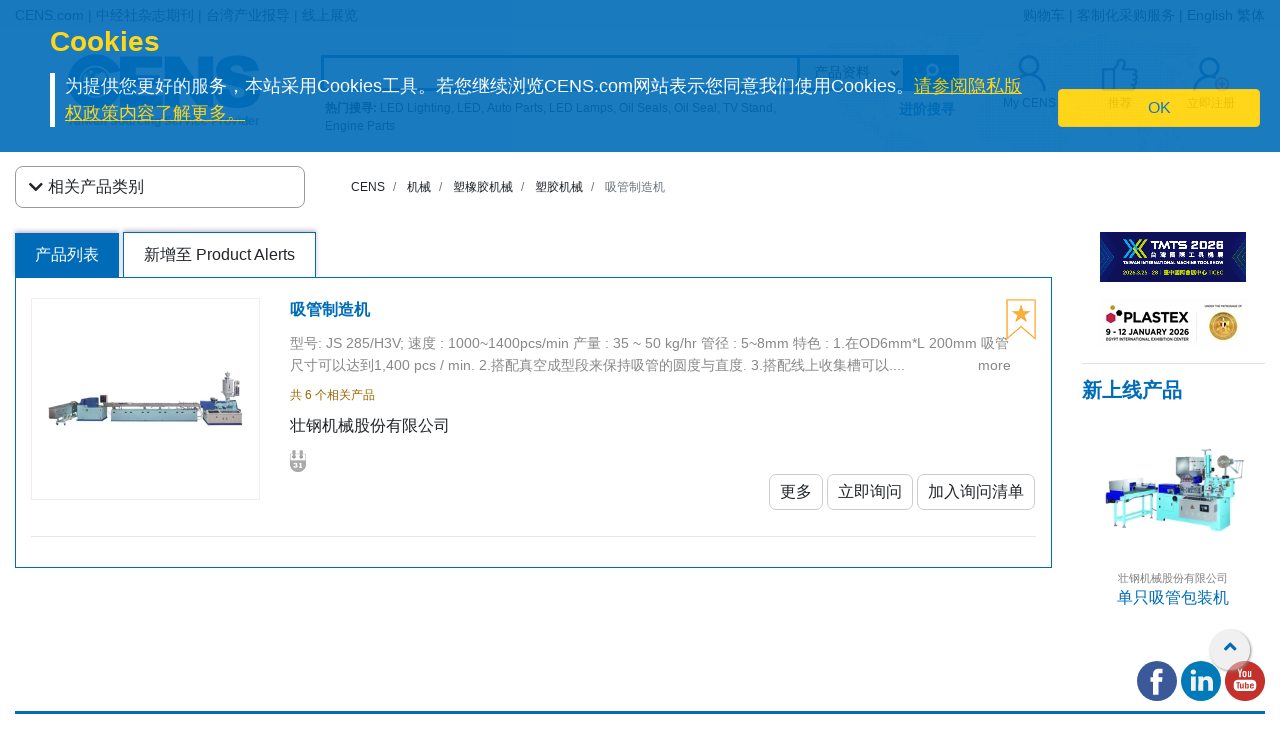

--- FILE ---
content_type: text/html
request_url: https://www.cens.com/cens/html/gb/category/cate_list_M0172.html
body_size: 12098
content:







<!DOCTYPE html>
<html lang="zh-Hans">
	<meta http-equiv="Content-Type" content="text/html; charset=UTF-8">
	<meta name="viewport" content="width=device-width, initial-scale=1, shrink-to-fit=no">
	<meta http-equiv="Expires" Content="-1">
	<meta name="google-translate-customization" content="792d824337b61f10-00af9d384de5527f-g5d09adac2da10855-c"></meta>
	
	<title>吸管制造机 | 塑胶机械 | 塑橡胶机械 | 机械 | CENS.com</title>
	<meta name="description" content="吸管制造机, 塑胶机械, 塑橡胶机械, 机械, CENS.com">
	<meta name="keywords" content="吸管制造机, 塑胶机械, 塑橡胶机械, 机械, CENS.com">

	<meta property="og:title" content="吸管制造机 | 塑胶机械 | 塑橡胶机械 | 机械 | CENS.com">
	<meta property="og:type" content="website">
	<meta property="og:url" content="https://www.cens.com/cens/html/gb/category/cate_list_M0172.html">
	<meta property="og:image" content="https://www.cens.com/cens/supplier/1074/product/139554/MED.jpg">
	<meta property="og:site_name" content="CENS.com">
	<meta property="og:description" content="吸管制造机, 塑胶机械, 塑橡胶机械, 机械, CENS.com">
	<meta property="article:author" content="https://www.facebook.com/CENS.com.Buyerservice">
	<meta property="article:publisher" content="https://www.facebook.com/CENS.com.Buyerservice">
	<meta name="URL" content="https://www.cens.com/cens/html/gb/category/cate_list_M0172.html">

	<link rel="canonical" href="https://www.cens.com/cens/html/gb/category/cate_list_M0172.html" />
	<script language="javascript" type="text/javascript" src="/cens/js/jquerymin.js"></script>
	<script language="javascript" type="text/javascript" src="/cens/js/jquery-migrate-1.2.1.min.js"></script>
	<script language="javascript" type="text/javascript" src="/cens/js/jquery.lightbox_me.js"></script>
	<script language="javascript" type="text/javascript" src="/cens/js/banner.js"></script>

	<!-- Bootstrap CSS -->
<link rel="stylesheet" type="text/css" href="/cens/css/bootstrap.min.css">
<!-- font-awesome CSS -->
<!-- <link rel="stylesheet" href="https://use.fontawesome.com/releases/v5.13.0/css/all.css" > -->
  <link rel="preload" href="/cens/css/fontawesome.min.css" as="style" onload="this.onload=null;this.rel='stylesheet'">
  <link rel="preload" href="/cens/css/brands.min.css" as="style" onload="this.onload=null;this.rel='stylesheet'">
  <link rel="preload" href="/cens/css/solid.min.css" as="style" onload="this.onload=null;this.rel='stylesheet'">
  <noscript>
    <link rel="preload" as="style" type="text/css" href="/cens/css/fontawesome.min.css">
    <link rel="stylesheet" type="text/css" href="/cens/css/brands.min.css">
    <link rel="stylesheet" type="text/css" href="/cens/css/solid.min.css">
  </noscript>

	<!--original CSS-->
<link rel="stylesheet" type="text/css" href="/cens/css/style-rwd.css?v231122">
<link rel="stylesheet" type="text/css" href="/cens/css/style.css?v20220325">

	<link rel="stylesheet" href="https://cdn.rawgit.com/konpa/devicon/df6431e323547add1b4cf45992913f15286456d3/devicon.min.css">
	<link rel="stylesheet" href="https://cdnjs.cloudflare.com/ajax/libs/OwlCarousel2/2.3.4/assets/owl.carousel.min.css">
	<link rel="stylesheet" href="https://cdnjs.cloudflare.com/ajax/libs/OwlCarousel2/2.3.4/assets/owl.theme.default.min.css">
	<link rel="stylesheet" type="text/css" href="/cens/css/jquery.fancybox.min.css">
	<link rel="stylesheet" type="text/css" href="/cens/css/media.css">


	<script type="text/javascript">
	function insFavorite(imgID,f_TYPE, f_PRD_ID, f_SUP_ID, f_KEYWORD) {
		var islogin = "false";
		var f_BY_ID = "0";

		var SS = "f_fun=ADD&f_BY_ID="+f_BY_ID+"&f_TYPE="+f_TYPE+"&f_PRD_ID="+f_PRD_ID+"&f_SUP_ID="+f_SUP_ID+"&f_KEYWORD="+f_KEYWORD;
		//alert(SS);

		if (islogin == "true" && f_BY_ID != "0") {
			var URLs = "/censv1/gb/ajax/insert_favorite.jsp";
			$.ajax({
					url: URLs,
					data: "f_fun=ADD&f_BY_ID="+f_BY_ID+"&f_TYPE="+f_TYPE+"&f_PRD_ID="+f_PRD_ID+"&f_SUP_ID="+f_SUP_ID+"&f_KEYWORD="+f_KEYWORD,
					//data:'foo='+ bar+'&calibri='+ nolibri,
					//data: '{ foo: \'' + bar + '\', zoo: \'' + calibri + '\'}',
					type:"POST",
					dataType:'text',
					async:false,

					success: function(msg){
						//alert(msg);
						if (msg.indexOf("OK") >= 0) {
							var imgobj = document.getElementById(imgID);
							imgobj.src = "/cens/images/collection.png";
						}
					},

					error:function(xhr, ajaxOptions, thrownError){
						alert(xhr.status);
						alert(thrownError);
					}
			});
		} else {
			//alert("Please Login First !");
			location.href="/censv1/gb/login.jsp";
		}
	}
	</script>

	<style>
		#bannerArea img {
			height: auto;
		}
		.newprotit {
			font-weight: bold;
			font-size: 20px;
			font-family: 'DIN Condensed','arial narrow';
			color: #006CB8;
		}
		@media (max-width: 1200px) {
			#newpro {
				min-height: 245px;
			}
		}
		.topnav-mobile {
		box-shadow: 0px 5px 10px rgba(20%,20%,40%,0.5);
		-webkit-box-shadow: 0px 5px 10px rgba(20%,20%,40%,0.5);
		-moz-box-shadow: 0px 5px 10px rgba(20%,20%,40%,0.5);
		background: -moz-linear-gradient(top, rgba(255,255,255,1) 0%, rgba(221,221,221,1) 100%);
		}
	</style>

  

</head>
<body>


<!-- Google Tag Manager (noscript) -->
<noscript><iframe src="https://www.googletagmanager.com/ns.html?id=GTM-NWQQ594"
height="0" width="0" style="display:none;visibility:hidden"></iframe></noscript>
<!-- End Google Tag Manager (noscript) -->



		<script language="JavaScript" type="text/javascript">
	function SetCookie(name){
	//设定cookies
			var exp  = new Date("December 31, 9999");
			var thisTime = new Date();
			document.cookie = name + "="+ thisTime.getTime() + ";expires=" + exp.toGMTString() + ";path=/";
	}
	function getCookie(name){
		//取cookies
		var arr = document.cookie.match(new RegExp("(^| )"+name+"=([^;]*)(;|$)"));
		if(arr != null) return unescape(arr[2]); return null;
	}

	function confirmCookie(){
			SetCookie("TTS-GDPR");
			removeStyle();
	}

	function removeStyle(){
		document.getElementById("cookies").style.display = "none";
	}

	function checkGDPR(){
			var tett= getCookie("TTS-GDPR");
			if(tett==null){
				document.getElementById("cookies").style.display = "block";
			} else {
				removeStyle();
			}
	}
	</script>

	<script>
 $(document).ready(function(){
    checkGDPR();
  });
	</script>

	<header class="pt-5 pt-md-0">
		<div class="container-fluid" style="background-color: #F5F5F5;">
			<div class="container">
				<ul class="topnav mb-0">
					<li class="float-left">
						<a href="https://www.cens.com/cens/html/gb/">CENS.com</a> | <a href="https://www.cens.com/cens/html/gb/publication/pub_list.html">中经社杂志期刊</a> | <a href="https://www.cens.com/cens/html/gb/news/news_home.html">台湾产业报导</a> | <a href="https://www.cens.com/cens/html/gb/exhibition/exh_home.html">线上展览</a>
					</li>
					<li class="float-right">
						<a href="https://www.cens.com/censv1/gb/inquirycart.jsp">购物车</a> |
						
						<a href="https://www.cens.com/censv1/gb/contactus.jsp?getcode=nocost">客制化采购服务</a> | <a href="/">English</a> <a href="http://www.cens.com.tw/" id="gbthis" style="display:none;">繁体</a> <a href="https://www.cens.com/cens/html/gb/" id="zhthis" style="display:none;">简体</a>
						
					</li>
				</ul>

				<script> var domainnametop = window.location.pathname;  if ( domainnametop.indexOf("censv1/gb") >=0 || domainnametop.indexOf("cens/html/gb") >=0) { gbthis.style.display = "inline-block"; } else {	   zhthis.style.display = "inline-block";  };</script>

				<ul class="topnav-mobile fixed-top">
					<li class="menu-icon">
						<a href="#" type="button" aria-controls="all-category" aria-expanded="false" aria-label="开启产业分类表"><i class="fas fa-bars"></i></a>
					</li>
					<li class="nlogo-mobile"><a href="https://www.cens.com/cens/html/gb/"><img alt="menu icon" src="https://www.cens.com/cens/images/logo-m.png" style="height:25px"></a></li>
					<li class="tool">
						<a class="tool-icon view-search" aria-label="开启搜寻栏位" aria-controls="search-main" aria-expanded="false" href="#"><i class="fas fa-search" aria-hidden="true"></i></a>
						<a class="tool-icon" aria-label="询问函购物车" href="https://www.cens.com/censv1/gb/inquirycart.jsp"><i class="fas fa-shopping-cart" aria-hidden="true"></i></a>
						<a class="tool-icon view-ellipsis" aria-label="开启手机侧边栏位" aria-controls="tool-view" aria-expanded="false" href="#"><i class="fas fa-ellipsis-v" aria-hidden="true"></i></a>
					</li>
				</ul>
			</div>
		</div>

		<aside id="cookies" class="container-fluid" style="display:none">
			<div class="row">
				<div class="col-sm-10">
					<h3>Cookies</h3>
					<p>为提供您更好的服务，本站采用Cookies工具。若您继续浏览CENS.com网站表示您同意我们使用Cookies。<a target="_blank" href="https://www.cens.com/censv1/gb/privacy.jsp">请参阅隐私版权政策内容了解更多。</a></p>
				</div>
				<div class="col-sm-2 cookies-ok">
					<button type="button" onclick="confirmCookie();" class="btn btn-warning">OK</button>
				</div>
			</div>
		</aside>

		<nav id="all-category" class="sidebar" side="left">
			<div class="d-flex" style="align-items:center">
				 <div class="d-flex mr-2 sidebar-close" role="button">
						 <i class="fa fa-2x fa-angle-left cens_color"></i>
				 </div>
					<h5 class="cens_color m-0">产业分类列表</h5>
			</div>

			<hr>

			
			<ul class="industry">
				<li class="oyh"><a href="https://www.cens.com/cens/html/gb/category/cate_list_A.html" data-collapse="#none">车辆零配件</a></li>
				<li class="oyh"><a href="https://www.cens.com/cens/html/gb/category/cate_list_M.html" data-collapse="#none">机械与工具机产业</a></li>
				<li class="oyh"><a href="https://www.cens.com/cens/html/gb/category/cate_list_H.html" data-collapse="#none">五金与手工具</a></li>
				<li class="oyh"><a href="https://www.cens.com/cens/html/gb/category/cate_list_F.html" data-collapse="#none">家具与零配件</a></li>
				<li class="oyh"><a href="https://www.cens.com/cens/html/gb/category/cate_list_L.html" data-collapse="#none">灯饰与LED</a></li>
				<li class="oyh"><a href="https://www.cens.com/cens/html/gb/category/cate_list_V.html" data-collapse="#none">摩托车与机动车产业</a></li>
				<li class="oyh"><a href="https://www.cens.com/cens/html/gb/category/cate_list_T.html" data-collapse="#none">工业零组件及服务</a></li>
				<li class="oyh"><a href="https://www.cens.com/cens/html/gb/category/cate_list_S.html" data-collapse="#none">螺丝扣件</a></li>
				<li class="oyh"><a href="https://www.cens.com/cens/html/gb/category/cate_list_E.html" data-collapse="#none">电子与电脑</a></li>
				<li class="oyh"><a data-collapse="#gtarp">园艺工具及产品</a></li>
				<li class="oyh"><a href="https://www.cens.com/cens/html/gb/category/cate_list_G.html" data-collapse="#none">其他产业</a></li>
			</ul>
			<ul id="none"></ul>
			<div class="industry-list sidebar" side="left">
				<ul id="apaa">
					<li class="il-title">
						<div class="mr-2 sidebar-close" role="button" tabindex="0">
							<i class="fa fa-1x fa-angle-double-left"></i>
						</div>
						<a href="https://www.cens.com/cens/html/gb/category/cate_list_A.html">车辆零配件</a>
					</li>
					<ul class="s-il">
						<li><a href="https://www.cens.com/cens/html/gb/category/cate_list_A36.html"></i>车灯系列</a>
							<ul class="list-items">
								<li><a href="https://www.cens.com/cens/html/gb/category/cate_list_A3601.html">头灯</a></li>
								<li><a href="https://www.cens.com/cens/html/gb/category/cate_list_A3604.html">雾灯</a></li>
								<li><a href="https://www.cens.com/cens/html/gb/category/cate_list_A3603.html">方向灯</a></li>
							</ul>
						</li>
						<li><a href="https://www.cens.com/cens/html/gb/category/cate_list_A32.html"></i>车身系统</a>
							<ul class="list-items">
								<li><a href="https://www.cens.com/cens/html/gb/category/cate_list_A3201.html">车身零件</a></li>
								<li><a href="https://www.cens.com/cens/html/gb/category/cate_list_A3206.html">水箱栅</a></li>
								<li><a href="https://www.cens.com/cens/html/gb/category/cate_list_A3209.html">底盘零件</a></li>
							</ul>
						</li>
						<li><a href="https://www.cens.com/cens/html/gb/category/cate_list_A38.html"><i class="fa fa-caret-right"></i>车镜</a></li>
						<li><a href="https://www.cens.com/cens/html/gb/category/cate_list_A10.html"><i class="fa fa-caret-right"></i>引擎零件</a>
							<ul class="list-items">
								<li><a href="https://www.cens.com/cens/html/gb/category/cate_list_A12.html">引擎附属品</a></li>
								<li><a href="https://www.cens.com/cens/html/gb/category/cate_list_A11.html">泵浦</a></li>
							</ul>
						</li>
						<li><a href="https://www.cens.com/cens/html/gb/category/cate_list_A28.html"><i class="fa fa-caret-right"></i>悬挂系统</a>
							<ul class="list-items">
								<li><a href="https://www.cens.com/cens/html/gb/category/cate_list_A2802.html">控制臂 三角架</a></li>
								<li><a href="https://www.cens.com/cens/html/gb/category/cate_list_A2804.html">避震器</a></li>
							</ul>
						</li>
						<li><a href="https://www.cens.com/cens/html/gb/category/cate_list_A50.html"><i class="fa fa-caret-right"></i>特殊车种零配件</a></li>
						<li><a href="https://www.cens.com/cens/html/gb/category/cate_list_A22.html"><i class="fa fa-caret-right"></i>传动系统</a>
							<ul class="list-items">
								<li><a href="https://www.cens.com/cens/html/gb/category/cate_list_A2207.html">齿轮</a></li>
								<li><a href="https://www.cens.com/cens/html/gb/category/cate_list_A2211.html">C.V. 接头</a></li>
							</ul>
						</li>
						<li><a href="https://www.cens.com/cens/html/gb/category/cate_list_A34.html"><i class="fa fa-caret-right"></i>轮圈，轮胎及配件</a></li>
						<li class="more-industry"><a href="https://www.cens.com/cens/html/gb/category/cate_list_A.html">更多车辆零配件</a></li>
					</ul>
				</ul>

				<ul id="mmt">
					<li class="il-title">
						<div class="mr-2 sidebar-close" role="button" tabindex="0">
							<i class="fa fa-1x fa-angle-double-left"></i>
					  </div>
						<a href="https://www.cens.com/cens/html/gb/category/cate_list_M.html">机械与工具机产业</a>
					</li>
					<ul class="s-il">
						<li><a href="https://www.cens.com/cens/html/gb/category/cate_list_M01.html"><i class="fa fa-caret-right"></i>塑胶机械</a>
							<ul class="list-items">
								<li><a href="https://www.cens.com/cens/html/gb/category/cate_list_M0131.html">塑胶射出成型机</a></li>
								<li><a href="https://www.cens.com/cens/html/gb/category/cate_list_M0111.html">吹袋机</a></li>
								<li><a href="https://www.cens.com/cens/html/gb/category/cate_list_M0101.html">塑胶押出机</a></li>
								<li><a href="https://www.cens.com/cens/html/gb/category/cate_list_M0108.html">制袋机</a></li>
							</ul>
						</li>
						<li><a href="https://www.cens.com/cens/html/gb/category/cate_list_M03.html"><i class="fa fa-caret-right"></i>包装机</a>
							<ul class="list-items">
								<li><a href="https://www.cens.com/cens/html/gb/category/cate_list_M0304.html">封口机</a></li>
		                        <li><a href="https://www.cens.com/cens/html/gb/category/cate_list_M0302.html">捆包机</a></li>
		                        <li><a href="https://www.cens.com/cens/html/gb/category/cate_list_M0305.html">贴标机及标示机</a></li>
		    					<li><a href="https://www.cens.com/cens/html/gb/category/cate_list_M0325.html">分条、复卷机</a></li>
							</ul>
						</li>
						<li><a href="https://www.cens.com/cens/html/gb/category/cate_list_M02.html"><i class="fa fa-caret-right"></i>橡胶机械</a></li>
		                <li><a href="https://www.cens.com/cens/html/gb/category/cate_list_M05.html"><i class="fa fa-caret-right"></i>印刷机</a></li>
		                <li><a href="https://www.cens.com/cens/html/gb/category/cate_list_M13.html"><i class="fa fa-caret-right"></i>木工机械</a></li>
		                <li><a href="https://www.cens.com/cens/html/gb/category/cate_list_M08.html"><i class="fa fa-caret-right"></i>食品饮料机械</a></li>
		                <li><a href="https://www.cens.com/cens/html/gb/category/cate_list_M.html"><i class="fa fa-caret-right"></i>工具机及金属加工机</a>
		                    <ul class="list-items">
		                        <li><a href="https://www.cens.com/cens/html/gb/category/cate_list_M31.html">车床</a></li>
		                        <li><a href="https://www.cens.com/cens/html/gb/category/cate_list_M32.html">钻床</a></li>
		                        <li><a href="https://www.cens.com/cens/html/gb/category/cate_list_M34.html">磨床</a></li>
		                		<li><a href="https://www.cens.com/cens/html/gb/category/cate_list_M33.html">铣床</a></li>
		                	</ul>
		                </li>
		                <li class="more-industry"><a href="https://www.cens.com/cens/html/gb/category/cate_list_M.html">更多机械分类</a></li>
					</ul>
				</ul>

				<ul id="hat">
					<li class="il-title">
						<div class="mr-2 sidebar-close" role="button" tabindex="0">
							<i class="fa fa-1x fa-angle-double-left"></i>
					  </div>
						<a href="https://www.cens.com/cens/html/gb/category/cate_list_H.html">五金与手工具</a>
					</li>
					<ul class="s-il">
		                <li><a href=""><i class="fa fa-caret-right"></i>卫浴工程</a>
		                    <ul class="list-items">
		                        <li><a href="https://www.cens.com/cens/html/gb/category/cate_list_H71.html">卫浴工程</a></li>
		                        <li><a href="https://www.cens.com/cens/html/gb/category/cate_list_H72.html">附件及阀类</a></li>
		                	</ul>
		                </li>
		                <li><a href="https://www.cens.com/cens/html/gb/category/cate_list_H90.html"><i class="fa fa-caret-right"></i>螺丝扣件类</a>
		                    <ul class="list-items">
		                        <li><a href="https://www.cens.com/cens/html/gb/category/cate_list_H9001.html">螺帽</a></li>
		                        <li><a href="https://www.cens.com/cens/html/gb/category/cate_list_H9003.html">螺丝</a></li>
		                        <li><a href="https://www.cens.com/cens/html/gb/category/cate_list_H9035.html">弹簧</a></li>
		                	</ul>
		                </li>
		                <li><a href="https://www.cens.com/cens/html/gb/category/cate_list_H83.html"><i class="fa fa-caret-right"></i>家具五金及装饰建材</a>
		                    <ul class="list-items">
		                        <li><a href="https://www.cens.com/cens/html/gb/category/cate_list_H8303.html">把手</a></li>
		                        <li><a href="https://www.cens.com/cens/html/gb/category/cate_list_H8305.html">锁类</a></li>
		                        <li><a href="https://www.cens.com/cens/html/gb/category/cate_list_H8306.html">门窗配件</a></li>
		                	</ul>
		                </li>
		                <li><a href="https://www.cens.com/cens/html/gb/category/cate_list_H85.html"><i class="fa fa-caret-right"></i>工业五金</a>
		                    <ul class="list-items">
		                        <li><a href="https://www.cens.com/cens/html/gb/category/cate_list_H8510.html">冲床/车床/冲压加工制品</a></li>
		                        <li><a href="https://www.cens.com/cens/html/gb/category/cate_list_H8506.html">阀类及配件</a></li>
		                	</ul>
		                </li>
		                <li><i class="fa fa-caret-right"></i>园艺及相关产品
		                    <ul class="list-items">
		                        <li><a href="https://www.cens.com/cens/html/gb/category/cate_list_H62.html">园艺灯具及给水工程</a></li>
		                        <li><a href="https://www.cens.com/cens/html/gb/category/cate_list_H65.html">园艺机械</a></li>
		                	</ul>
		                </li>
		                <li><i class="fa fa-caret-right"></i>非电动手工具
		                    <ul class="list-items">
		                        <li><a href="https://www.cens.com/cens/html/gb/category/cate_list_H10.html">套筒扳手/扳钳</a></li>
		                        <li><a href="https://www.cens.com/cens/html/gb/category/cate_list_H14.html">螺丝起子</a></li>
		                        <li><a href="https://www.cens.com/cens/html/gb/category/cate_list_H24.html">车辆维修、保养工具及配备</a></li>
		                        <li><a href="https://www.cens.com/cens/html/gb/category/cate_list_H34.html">园艺工具</a></li>
		                        <li><a href="https://www.cens.com/cens/html/gb/category/cate_list_H18.html">工匠、油漆工具、泥水工具</a></li>
		                	</ul>
		                </li>
		                <li><a href="https://www.cens.com/cens/html/gb/category/cate_list_H48.html"><i class="fa fa-caret-right"></i>油压工具</a></li>
		                <li><a href="https://www.cens.com/cens/html/gb/category/cate_list_H44.html"><i class="fa fa-caret-right"></i>电动工具</a></li>
		                <li><a href="https://www.cens.com/cens/html/gb/category/cate_list_H46.html"><i class="fa fa-caret-right"></i>气动工具</a>
		                    <ul class="list-items">
		                        <li><a href="https://www.cens.com/cens/html/gb/category/cate_list_H4606.html">冲击扳钳 & 气动套筒</a></li>
		                        <li><a href="https://www.cens.com/cens/html/gb/category/cate_list_H4610.html">气动砂纸磨光器</a></li>
		                        <li><a href="https://www.cens.com/cens/html/gb/category/cate_list_H4617.html">气动喷枪</a></li>
		                	</ul>
		                </li>
		                <li class="more-industry"><a href="https://www.cens.com/cens/html/gb/category/cate_list_H.html">更多五金手工具产业</a></li>
					</ul>
				</ul>

				<ul id="fpa">
					<li class="il-title">
						<div class="mr-2 sidebar-close" role="button" tabindex="0">
							<i class="fa fa-1x fa-angle-double-left"></i>
					  </div>
						<a href="https://www.cens.com/cens/html/gb/category/cate_list_F.html">家具与零配件</a>
					</li>
					<ul class="s-il">
		                <li><a href="https://www.cens.com/cens/html/gb/category/cate_list_F09.html"><i class="fa fa-caret-right"></i>浴室家具/配件</a></li>
		                <li><a href="https://www.cens.com/cens/html/gb/category/cate_list_F01.html"><i class="fa fa-caret-right"></i>家居家具</a></li>
		                <li><a href="https://www.cens.com/cens/html/gb/category/cate_list_F08.html"><i class="fa fa-caret-right"></i>家用品 & 厨房用品/家具</a></li>
		                <li><a href="https://www.cens.com/cens/html/gb/category/cate_list_F21.html"><i class="fa fa-caret-right"></i>办公家具</a></li>
		                <li><a href="https://www.cens.com/cens/html/gb/category/cate_list_F12.html"><i class="fa fa-caret-right"></i>户外家具</a></li>
		                <li><a href="https://www.cens.com/cens/html/gb/category/cate_list_F11.html"><i class="fa fa-caret-right"></i>百货、医疗用家具及公共设施用家具</a></li>
		                <li><a href="https://www.cens.com/cens/html/gb/category/cate_list_F07.html"><i class="fa fa-caret-right"></i>婴幼儿家具</a></li>
		                <li><a href="https://www.cens.com/cens/html/gb/category/cate_list_F31.html"><i class="fa fa-caret-right"></i>家具半成品及五金零配件</a></li>
		                <li class="more-industry"><a href="https://www.cens.com/cens/html/gb/category/cate_list_F.html">更多家具及相关产业</a></li>
					</ul>
				</ul>

				<ul id="ll">
					<li class="il-title">
						<div class="mr-2 sidebar-close" role="button" tabindex="0">
							<i class="fa fa-1x fa-angle-double-left"></i>
					  </div>
						<a href="https://www.cens.com/cens/html/gb/category/cate_list_L.html">灯饰与LED</a>
					</li>
					<ul class="s-il">
		                <li><a href="https://www.cens.com/cens/html/gb/category/cate_list_L25.html"><i class="fa fa-caret-right"></i>LED发光二极体及应用</a>
		                	<ul class="list-items">
		                        <li><a href="https://www.cens.com/cens/html/gb/category/cate_list_L2501.html">LED 发光二极体</a></li>
		                        <li><a href="https://www.cens.com/cens/html/gb/category/cate_list_L2521.html">LED 灯具</a></li>
		                        <li><a href="https://www.cens.com/cens/html/gb/category/cate_list_L2524.html">LED 灯泡</a></li>
		                	</ul>
		                </li>
		                <li><a href="https://www.cens.com/cens/html/gb/category/cate_list_L11.html"><i class="fa fa-caret-right"></i>居家用途灯具</a>
		                	<ul class="list-items">
		                        <li><a href="https://www.cens.com/cens/html/gb/category/cate_list_L1102.html">吸顶灯</a></li>
		                        <li><a href="https://www.cens.com/cens/html/gb/category/cate_list_L1111.html">桌灯</a></li>
		                        <li><a href="https://www.cens.com/cens/html/gb/category/cate_list_L1114.html">壁灯</a></li>
		                	</ul>
		                </li>
		                <li><a href="https://www.cens.com/cens/html/gb/category/cate_list_L12.html"><i class="fa fa-caret-right"></i>商业用途灯具</a>
		                	<ul class="list-items">
		                        <li><a href="https://www.cens.com/cens/html/gb/category/cate_list_L1202.html">嵌灯</a></li>
		                        <li><a href="https://www.cens.com/cens/html/gb/category/cate_list_L1207.html">户外灯/路灯/工作灯</a></li>
		                        <li><a href="https://www.cens.com/cens/html/gb/category/cate_list_L1208.html">投光灯/探照灯</a></li>
		                	</ul>
		                </li>
		                <li><a href="https://www.cens.com/cens/html/gb/category/cate_list_L20.html"><i class="fa fa-caret-right"></i>光源产品</a>
		                	<ul class="list-items">
		                        <li><a href="https://www.cens.com/cens/html/gb/category/cate_list_L2001.html">省电灯泡</a></li>
		                        <li><a href="https://www.cens.com/cens/html/gb/category/cate_list_L2013.html">光管/萤光灯</a></li>
		                        <li><a href="https://www.cens.com/cens/html/gb/category/cate_list_L2008.html">摩托车/汽车灯</a></li>
		                	</ul>
		                </li>
		                <li><a href="https://www.cens.com/cens/html/gb/category/cate_list_L13.html"><i class="fa fa-caret-right"></i>特殊功能灯具</a></li>
		                <li><a href="https://www.cens.com/cens/html/gb/category/cate_list_L27.html"><i class="fa fa-caret-right"></i>CCFL冷阴极管及应用</a></li>
		                <li><a href="https://www.cens.com/cens/html/gb/category/cate_list_L30.html"><i class="fa fa-caret-right"></i>灯具配件</a>
							<ul class="list-items">
		                        <li><a href="https://www.cens.com/cens/html/gb/category/cate_list_L3008.html">电子安定器</a></li>
		                        <li><a href="https://www.cens.com/cens/html/gb/category/cate_list_L3010.html">五金配件</a></li>
		                	</ul>
		                </li>
		                <li class="more-industry"><a href="https://www.cens.com/cens/html/gb/category/cate_list_L.html">更多灯饰产业</a></li>
					</ul>
				</ul>

				<ul id="mp">
					<li class="il-title">
						<div class="mr-2 sidebar-close" role="button" tabindex="0">
							<i class="fa fa-1x fa-angle-double-left"></i>
					  </div>
						<a href="https://www.cens.com/cens/html/gb/category/cate_list_V.html">摩托车与机动车产业</a>
					</li>
					<ul class="s-il">
		                <li><a href="https://www.cens.com/cens/html/gb/category/cate_list_V05.html"><i class="fa fa-caret-right"></i>机动车辆（摩托车、电动车、ATV、UTV等）</a></li>
		                <li><a href="https://www.cens.com/cens/html/gb/category/cate_list_V10.html"><i class="fa fa-caret-right"></i>引擎及零件</a></li>
		                <li><a href="https://www.cens.com/cens/html/gb/category/cate_list_V14.html"><i class="fa fa-caret-right"></i>传动系统及零件</a></li>
		                <li><a href="https://www.cens.com/cens/html/gb/category/cate_list_V18.html"><i class="fa fa-caret-right"></i>刹车系统及零件</a></li>
		                <li><a href="https://www.cens.com/cens/html/gb/category/cate_list_V48.html"><i class="fa fa-caret-right"></i>车灯类</a></li>
		                <li><a href="https://www.cens.com/cens/html/gb/category/cate_list_V62.html"><i class="fa fa-caret-right"></i>车轮零件</a></li>
		                <li><a href="https://www.cens.com/cens/html/gb/category/cate_list_V65.html"><i class="fa fa-caret-right"></i>电装品</a></li>
		                <li><a href="https://www.cens.com/cens/html/gb/category/cate_list_V72.html"><i class="fa fa-caret-right"></i>一般配件</a></li>
		                <li><a href="https://www.cens.com/cens/html/gb/category/cate_list_V87.html"><i class="fa fa-caret-right"></i>车辆零件</a></li>
		                <li><a href="https://www.cens.com/cens/html/gb/category/cate_list_V92.html"><i class="fa fa-caret-right"></i>维修工具</a></li>
		                <li class="more-industry"><a href="https://www.cens.com/cens/html/gb/category/cate_list_V.html">更多机动车产业</a></li>
					</ul>
				</ul>

				<ul id="ipas">
					<li class="il-title">
						<div class="mr-2 sidebar-close" role="button" tabindex="0">
							<i class="fa fa-1x fa-angle-double-left"></i>
					  </div>
						<a href="https://www.cens.com/cens/html/gb/category/cate_list_T.html">工业零组件及服务</a>
					</li>
					<ul class="s-il">
		                <li><a href="https://www.cens.com/cens/html/gb/category/cate_list_T02.html"><i class="fa fa-caret-right"></i>冲压件</a></li>
		                <li><a href="https://www.cens.com/cens/html/gb/category/cate_list_T05.html"><i class="fa fa-caret-right"></i>自动车、铣、钻、磨...加工件</a></li>
		                <li><a href="https://www.cens.com/cens/html/gb/category/cate_list_T10.html"><i class="fa fa-caret-right"></i>成型零配件</a></li>
		                <li><a href="https://www.cens.com/cens/html/gb/category/cate_list_T20.html"><i class="fa fa-caret-right"></i>铸造、锻造、压铸零配件、热处理</a></li>
		                <li><a href="https://www.cens.com/cens/html/gb/category/cate_list_T30.html"><i class="fa fa-caret-right"></i>粉末冶金</a></li>
		                <li><a href="https://www.cens.com/cens/html/gb/category/cate_list_T35.html"><i class="fa fa-caret-right"></i>焊熔接(管材、板材、线材)</a></li>
		                <li><a href="https://www.cens.com/cens/html/gb/category/cate_list_T40.html"><i class="fa fa-caret-right"></i>塑胶零配件</a></li>
		                <li><a href="https://www.cens.com/cens/html/gb/category/cate_list_T42.html"><i class="fa fa-caret-right"></i>橡胶零配件</a></li>
		                <li><a href="https://www.cens.com/cens/html/gb/category/cate_list_T50.html"><i class="fa fa-caret-right"></i>表面处理</a></li>
		                <li><a href="https://www.cens.com/cens/html/gb/category/cate_list_T60.html"><i class="fa fa-caret-right"></i>工具、刀具、夹具、主轴、砂轮、模具、机械手臂</a></li>
		                <li><a href="https://www.cens.com/cens/html/gb/category/cate_list_T65.html"><i class="fa fa-caret-right"></i>流体动力</a></li>
		                <li><a href="https://www.cens.com/cens/html/gb/category/cate_list_T68.html"><i class="fa fa-caret-right"></i>传动控制</a></li>
		                <li><a href="https://www.cens.com/cens/html/gb/category/cate_list_T70.html"><i class="fa fa-caret-right"></i>设备、检测</a></li>
		                <li><a href="https://www.cens.com/cens/html/gb/category/cate_list_T85.html"><i class="fa fa-caret-right"></i>仓储、搬运系统</a></li>
		                <li><a href="https://www.cens.com/cens/html/gb/category/cate_list_T90.html"><i class="fa fa-caret-right"></i>原材料</a></li>
		                <li class="more-industry"><a href="https://www.cens.com/cens/html/gb/category/cate_list_T.html">更多内容</a></li>
					</ul>
				</ul>

				<ul id="saf">
					<li class="il-title">
						<div class="mr-2 sidebar-close" role="button" tabindex="0">
							<i class="fa fa-1x fa-angle-double-left"></i>
					  </div>
						<a href="https://www.cens.com/cens/html/gb/category/cate_list_S.html">螺丝扣件</a>
					</li>
					<ul class="s-il">
		                <li><a href="https://www.cens.com/cens/html/gb/category/cate_list_S10.html"><i class="fa fa-caret-right"></i>螺丝</a></li>
		                <li><a href="https://www.cens.com/cens/html/gb/category/cate_list_S20.html"><i class="fa fa-caret-right"></i>螺栓</a></li>
		                <li><a href="https://www.cens.com/cens/html/gb/category/cate_list_S30.html"><i class="fa fa-caret-right"></i>螺帽</a></li>
		                <li><a href="https://www.cens.com/cens/html/gb/category/cate_list_S42.html"><i class="fa fa-caret-right"></i>华司</a></li>
		                <li><a href="https://www.cens.com/cens/html/gb/category/cate_list_S45.html"><i class="fa fa-caret-right"></i>壁虎</a></li>
		                <li><a href="https://www.cens.com/cens/html/gb/category/cate_list_S50.html"><i class="fa fa-caret-right"></i>铆钉</a></li>
		                <li><a href="https://www.cens.com/cens/html/gb/category/cate_list_S52.html"><i class="fa fa-caret-right"></i>管夹</a></li>
		                <li><a href="https://www.cens.com/cens/html/gb/category/cate_list_S56.html"><i class="fa fa-caret-right"></i>钉子</a></li>
		                <li><a href="https://www.cens.com/cens/html/gb/category/cate_list_S65.html"><i class="fa fa-caret-right"></i>销</a></li>
		                <li><a href="https://www.cens.com/cens/html/gb/category/cate_list_S70.html"><i class="fa fa-caret-right"></i>钩</a></li>
		                <li class="more-industry"><a href="https://www.cens.com/cens/html/gb/category/cate_list_S.html">更多螺丝扣件</a></li>
					</ul>
				</ul>

				<ul id="eac">
					<li class="il-title">
						<div class="mr-2 sidebar-close" role="button" tabindex="0">
							<i class="fa fa-1x fa-angle-double-left"></i>
					  </div>
						<a href="https://www.cens.com/cens/html/gb/category/cate_list_E.html">电子与电脑</a>
					</li>
					<ul class="s-il">
		                <li><a href="https://www.cens.com/cens/html/gb/category/cate_list_E05.html"><i class="fa fa-caret-right"></i>电子零组件</a></li>
		                <li><a href="https://www.cens.com/cens/html/gb/category/cate_list_E10.html"><i class="fa fa-caret-right"></i>电子设备及通讯产品</a></li>
		                <li><a href="https://www.cens.com/cens/html/gb/category/cate_list_E20.html"><i class="fa fa-caret-right"></i>消费性电子及电器</a></li>
		                <li><a href="https://www.cens.com/cens/html/gb/category/cate_list_E55.html"><i class="fa fa-caret-right"></i>电脑零组件及配件</a></li>
		                <li><a href="https://www.cens.com/cens/html/gb/category/cate_list_E52.html"><i class="fa fa-caret-right"></i>显示设备</a></li>
		                <li><a href="https://www.cens.com/cens/html/gb/category/cate_list_E60.html"><i class="fa fa-caret-right"></i>电脑周边设备</a></li>
		                <li class="more-industry"><a href="https://www.cens.com/cens/html/gb/category/cate_list_E.html">更多电子电脑产业</a></li>
					</ul>
				</ul>

				<ul id="gtarp">
					<li class="il-title">
						<div class="mr-2 sidebar-close" role="button" tabindex="0">
							<i class="fa fa-1x fa-angle-double-left"></i>
					  </div>
						<a href="https://www.cens.com/cens/html/gb/category/cate_list_H34.html">园艺工具及产品</a>
					</li>
					<ul class="s-il">
		                <li><a href="https://www.cens.com/cens/html/gb/category/cate_list_H3401.html"><i class="fa fa-caret-right"></i>一般园艺工具</a></li>
		                <li><a href="https://www.cens.com/cens/html/gb/category/cate_list_H3412.html"><i class="fa fa-caret-right"></i>喷头</a></li>
		                <li><a href="https://www.cens.com/cens/html/gb/category/cate_list_H3406.html"><i class="fa fa-caret-right"></i>园艺用剪刀</a></li>
		                <li><a href="https://www.cens.com/cens/html/gb/category/cate_list_H3415.html"><i class="fa fa-caret-right"></i>泵浦</a></li>
		                <li><a href="https://www.cens.com/cens/html/gb/category/cate_list_H6203.html"><i class="fa fa-caret-right"></i>喷嘴</a></li>
		                <li><a href="https://www.cens.com/cens/html/gb/category/cate_list_H6207.html"><i class="fa fa-caret-right"></i>喷枪</a></li>
		                <li><a href="https://www.cens.com/cens/html/gb/category/cate_list_L1207.html"><i class="fa fa-caret-right"></i>户外灯/路灯/工作灯</a></li>
		                <li class="more-industry"><a href="https://www.cens.com/cens/html/gb/category/cate_list_H34.html">更多园艺工具及产品</a></li>
					</ul>
				</ul>

				<ul id="mpc">
					<li class="il-title">
						<div class="mr-2 sidebar-close" role="button" tabindex="0">
							<i class="fa fa-1x fa-angle-double-left"></i>
					  </div>
						<a href="https://www.cens.com/cens/html/gb/category/cate_list_G.html">其他产业</a>
					</li>
					<ul class="s-il">
										<li><a href="https://www.cens.com/cens/html/gb/category/cate_list_G35.html"><i class="fa fa-caret-right"></i>医疗器材/健康产品</a></li>
										<li><a href="https://www.cens.com/cens/html/gb/category/cate_list_G40.html"><i class="fa fa-caret-right"></i>自行车与零配件</a></li>
		                <li><a href="https://www.cens.com/cens/html/gb/category/cate_list_G20.html"><i class="fa fa-caret-right"></i>礼品与文具</a></li>
		                <li><a href="https://www.cens.com/cens/html/gb/category/cate_list_G25.html"><i class="fa fa-caret-right"></i>运动休闲用品</a></li>
		                <li><a href="https://www.cens.com/cens/html/gb/category/cate_list_G99.html"><i class="fa fa-caret-right"></i>加工代工、包装及其他</a></li>
		                <li><a href="https://www.cens.com/cens/html/gb/category/cate_list_G70.html"><i class="fa fa-caret-right"></i>厨房及家用品</a></li>
		                <li><a href="https://www.cens.com/cens/html/gb/category/cate_list_G50.html"><i class="fa fa-caret-right"></i>电动车</a></li>
		                <li><a href="https://www.cens.com/cens/html/gb/category/cate_list_G80.html"><i class="fa fa-caret-right"></i>农畜水产及食品</a></li>
		                <li><a href="https://www.cens.com/cens/html/gb/category/cate_list_G60.html"><i class="fa fa-caret-right"></i>服饰品及家用纺织品</a></li>
		                <li class="more-industry"><a href="https://www.cens.com/cens/html/gb/category/cate_list_G.html">更多其他产业</a></li>
					</ul>
				</ul>
			</div>
		</nav>

		<div id="tool-view" class="sidebar" side="right">
			<div id="user-menu">
				<div class="user">
					<div class="avatar mr-3">
						<span class="fa-stack fa-3x" style="vertical-align: top;">
						  <i class="fas fa-circle fa-stack-2x"></i>
						  <i class="fas fa-user fa-stack-1x fa-inverse"></i>
						</span>
					</div>
					<div class="info">
						
					</div>
				</div>
				
				<div class="member">
					<a href="https://www.cens.com/censv1/gb/login.jsp" style="background: #006cb8; color: #ffffff;border-right: 1px solid #fff;"><i class="fas fa-sign-in-alt fa-fw"></i>登入</a>
					<a href="https://www.cens.com/censv1/gb/register.jsp" style="background: #757575; color: #fff; border-left: 1px solid #fff;"><i class="fas fa-user-plus fa-fw"></i>注册</a>
				</div>
				
				
			</div>
      <div class="sidebar-close" role="button" tabindex="0" style="position: absolute;right: 1rem;top: 0.8rem;">
         <i class="fa fa-2x fa-times cens_color"></i>
      </div>
			<nav class="other-service">
				
				<a href="https://www.cens.com/cens/html/gb/publication/pub_list.html"><i class="fas fa-atlas fa-fw"></i>中经社杂志期刊</a>
				<a href="https://www.cens.com/cens/html/gb/news/news_home.html"><i class="fa fa-newspaper fa-fw"></i>台湾产业报导</a>
				<a href="https://www.cens.com/cens/html/gb/exhibition/exh_home.html"><i class="fas fa-store fa-fw"></i>线上展览</a>
				<a href="https://www.cens.com/censv1/gb/contactus.jsp?getcode=nocost"><i class="fas fa-shopping-basket fa-fw"></i>客制化采购服务</a>
			</nav>
			<hr/>
			<dl class="language">
				<dt>语言:</dt>
				
				<dd><a href="https://www.cens.com/cens/html/en/">En</a></dd>
				<dd><a href="http://www.cens.com.tw/">繁体</a></dd>
				<dd><a href="https://www.cens.com/cens/html/gb/">简体</a></dd>
				
			</dl>
		</div>

		<div class="container maintitle px-0">
			<div class="row no-gutters">
				<div class="col-lg-3 col-md-3 float-left d-none d-md-block">
					<a href="https://www.cens.com/cens/html/gb/"><img class="margin-center" alt="cens logo" src="https://www.cens.com/cens/images/logo.png"></a>
				</div>

				
				<div class="col-lg-6 col-md-6 px-3 search-main float-left">
					<form id="ddd" class="row" name="search" method="get" action="https://www.cens.com/censv1/gb/search_list.jsp">
						<div class="col-xl-9 col-lg-8 col-md-7 col-sm-8 col-7 input-box">
							<input type="text" name="QRY" id="QRY" class="searchqry ac_input" value="" autocomplete="off">
						</div>
						<div class="col-xl-2 col-lg-3 col-md-4 col-sm-3 col-4 input-option">
							<select name="TYPE" class="option-line">
		                      <option value="prd" selected>产品资料</option>
		                      <option value="sup" >公司资料</option>
		                      <option value="news" >产业报导</option>
		                    </select>
						</div>
						<div class="col-1 input-go float-right">
							<input class="margin-center" type="image" src="/cens/images/searchgo-m.jpg">
						</div>
						<input type="hidden" name="langx" value="/gb/">
						<input type="hidden" name="SHOW" value="1">
					</form>

					<div class="row mt-2 px-1"><!--新增此div包覆-->
						<div class="search-records px-0 col-xl-9 col-8">
							<p id="cate_str" class="px-0 mx-0 search-records"></p>
						</div>
						<div class="pr-0 col-xl-3 col-4 text-right"><a class="cens_color" href="https://www.cens.com/censv1/gb/search_adv.jsp?k=n%2Fa&CATE=&TYPE=prd"><strong>进阶搜寻</strong></a></div>
					</div>

				</div>

				<script src="/cens/js/jquery.inputevent.js" type="text/javascript"></script>
				<script src="/cens/js/jquery.autocomplete.js" type="text/javascript"></script>
				<script type="text/javascript" src="/cens/js/search_cookie2.js"></script>
				<script language="javascript">

				function dataCheck() {
					var qry = document.search.QRY.value;
					while (qry.indexOf(" ") != -1){
						qry=qry.replace(" ","");
					}
					if (qry.length == 0 )   return false;
					if (qry.length == 1 ) {
					if (qry.charCodeAt(0)   <=   128) return false;
					}
					if (qry.length > 50) {
					 alert("Please input keywords less than 50 characters.");
					 return false;
					}
					if (qry.indexOf("|") != -1) { return false;}
					return true;
				}
				loadData();

				</script>

				<div class="col-lg-3 col-md-3 advanced-search d-none d-md-block">
					<div class="row no-gutters member-block mx-md-2 mx-lg-4">
						<div class="col-md-4">
							
							<a href="https://www.cens.com/censv1/gb/mycens.jsp">
								<img alt="My CENS" title="My CENS" src="/cens/images/icon/member.png">
								<p>My CENS</p>
							</a>
						</div>
						<div class="col-md-4">
							<a href="https://www.cens.com/censv1/gb/my_recom.jsp">
								
								
								<img alt="推荐" title="推荐" src="/cens/images/icon/recommended.png">
								<p>推荐</p>
							</a>
						</div>
						<div class="col-md-4">
						
						<div class="member-btn">
							<a href="https://www.cens.com/censv1/gb/register.jsp">
							<img alt="Register now" title="Register now" src="/cens/images/icon/register.png">
								<p>立即注册</p>
							</a>
						</div>
						
						
					</div>
					</div>
				</div>
			</div>
		</div>
		<div class="sidebar-mask sidebar-close"></div>
	</header>


	<div class="container">
		<div class="page-view">
			<div class="row">

				<div class="col-xl-3 col-lg-4 col-md-5 related-categories">
					<a href="#rc-list" data-toggle="collapse" aria-expanded="false" aria-controls="rc-list"><i class="fa fa-chevron-down" aria-hidden="true"></i> 相关产品类别</a>
					<div id="rc-list" class="collapse">

						<ul class="list-items">
              
                <div class="category source">
                  <a href="/cens/html/gb/category/cate_list_M.html"><b><i class="fab fa-sourcetree" aria-hidden="true"></i></i>机械</b></a>
                </div>
                

								
                <div class="category">
                  <a href="/cens/html/gb/category/cate_list_MD.html"><b><i class="fas fa-chevron-right" aria-hidden="true"></i>塑橡胶机械</b></a>
                </div>
                

								
                <div class="category">
                  <a href="/cens/html/gb/category/cate_list_M01.html"><b><i class="fas fa-chevron-right" aria-hidden="true"></i>塑胶机械</b></a>
                </div>
                

								

									

								
                <div class="category this">
                  <b><i class="fas fa-check-circle" aria-hidden="true"></i><u>吸管制造机</u></b>
                </div>
                
                

								

									

								
            <div class="inner-list">
				 
										<li class="equal"><a href="/cens/html/gb/category/cate_list_M0101.html"><i class="fas fa-circle"></i>塑胶押出机</a></li>
									
										<li class="equal"><a href="/cens/html/gb/category/cate_list_M0102.html"><i class="fas fa-circle"></i>淋膜机</a></li>
									
										<li class="equal"><a href="/cens/html/gb/category/cate_list_M0103.html"><i class="fas fa-circle"></i>多层共挤押出机</a></li>
									
										<li class="equal"><a href="/cens/html/gb/category/cate_list_M0104.html"><i class="fas fa-circle"></i>塑胶成型机</a></li>
									
										<li class="equal"><a href="/cens/html/gb/category/cate_list_M0105.html"><i class="fas fa-circle"></i>涂胶机</a></li>
									
										<li class="equal"><a href="/cens/html/gb/category/cate_list_M0106.html"><i class="fas fa-circle"></i>PVC异型押出机</a></li>
									
										<li class="equal"><a href="/cens/html/gb/category/cate_list_M0107.html"><i class="fas fa-circle"></i>塑胶抽丝机</a></li>
									
										<li class="equal"><a href="/cens/html/gb/category/cate_list_M0108.html"><i class="fas fa-circle"></i>制袋机</a></li>
									
										<li class="equal"><a href="/cens/html/gb/category/cate_list_M0109.html"><i class="fas fa-circle"></i>编织袋机</a></li>
									
										<li class="equal"><a href="/cens/html/gb/category/cate_list_M0110.html"><i class="fas fa-circle"></i>塑胶真空成型机</a></li>
									
										<li class="equal"><a href="/cens/html/gb/category/cate_list_M0111.html"><i class="fas fa-circle"></i>吹袋机</a></li>
									
										<li class="equal"><a href="/cens/html/gb/category/cate_list_M0112.html"><i class="fas fa-circle"></i>塑胶机用螺杆</a></li>
									
										<li class="equal"><a href="/cens/html/gb/category/cate_list_M0113.html"><i class="fas fa-circle"></i>扁纱制造机</a></li>
									
										<li class="equal"><a href="/cens/html/gb/category/cate_list_M0114.html"><i class="fas fa-circle"></i>塑胶皮与塑胶布设备</a></li>
									
										<li class="equal"><a href="/cens/html/gb/category/cate_list_M0115.html"><i class="fas fa-circle"></i>塑胶板制造机</a></li>
									
              </div>
						</ul>
					</div>
				</div>

        <div class="col-xl-9 col-lg-8 col-md-7">

					<nav aria-label="breadcrumb">
					  <ol class="breadcrumb bg-transparent small" itemscope itemtype="http://schema.org/BreadcrumbList">
					    <li class="breadcrumb-item" itemprop="itemListElement" itemscope itemtype="http://schema.org/ListItem">
								<a href="https://www.cens.com/cens/html/gb/" itemprop="item">
									<span itemprop="name">CENS</span>
								</a>
								<meta itemprop="position" content="1" />
							</li>

              
                      
                      <li class="breadcrumb-item" itemprop="itemListElement" itemscope itemtype="http://schema.org/ListItem">
                        <a href="https://www.cens.com/cens/html/gb/category/cate_list_M.html" itemprop="item">
                          <span itemprop="name">机械</span>
                        </a>
                        <meta itemprop="position" content="2" />
                      </li>
                      


                  
                      
                      <li class="breadcrumb-item" itemprop="itemListElement" itemscope itemtype="http://schema.org/ListItem">
                        <a href="https://www.cens.com/cens/html/gb/category/cate_list_MD.html" itemprop="item">
                          <span itemprop="name">塑橡胶机械</span>
                        </a>
                        <meta itemprop="position" content="3" />
                      </li>
                      


                  
                      
                      <li class="breadcrumb-item" itemprop="itemListElement" itemscope itemtype="http://schema.org/ListItem">
                        <a href="https://www.cens.com/cens/html/gb/category/cate_list_M01.html" itemprop="item">
                          <span itemprop="name">塑胶机械</span>
                        </a>
                        <meta itemprop="position" content="4" />
                      </li>
                      


                  
                      
                      <li class="breadcrumb-item active">
                        <span>吸管制造机</span>
                      </li>
                      


                  

					  </ol>
					</nav>

				</div>

        
          

			</div>
		</div>
	</div>

	<main class="container">
		<div class="row categories-results mt-0 mt-xl-2">

			<aside class="col-xl-2 col-12 order-xl-2 order-1 key">

        		<div id="bannerArea" class="d-flex d-xl-block mb-3 pb-3 pb-xl-0 border-bottom text-center">

					

							
						
								 <div class="mb-xl-3 mr-2 mr-xl-0">
								 	<a href="/censv1/gb/adtransfer.jsp?ad=2798" target="_blank" onclick="ga('send', 'pageview', {'page': '/outgoing/link/icon/2798/',  'title': 'Icon Link 2798'});">
										<img height="50" alt="" src="https://www.cens.com/cens/ad/AD_2798.gif?xxx=1768969916108">
									</a>
								</div>
						
								 <div class="mb-xl-3 mr-2 mr-xl-0">
								 	<a href="/censv1/gb/adtransfer.jsp?ad=3452" target="_blank" onclick="ga('send', 'pageview', {'page': '/outgoing/link/icon/3452/',  'title': 'Icon Link 3452'});">
										<img height="50" alt="" src="https://www.cens.com/cens/ad/AD_3452.jpg?xxx=1768969916108">
									</a>
								</div>
						
				</div>
				<div id="newpro">
					<h5 class="newprotit">新上线产品</h5>
					<div class="carousel owl-theme owl-carousel">


							

							
										<div class="item npo">
											<div class="key-img"><a href="https://www.cens.com/cens/html/gb/product/product_main_139563.html"><img src="https://www.cens.com/cens/supplier/1074/product/139563/MED.jpg" alt="单只吸管包装机" title="单只吸管包装机"></a></div>
											<p class="company"><a href="/cens/html/gb/supplier/supplier_home_1074.html">壮钢机械股份有限公司</a></p>
											<p class="product"><a href="/cens/html/gb/product/product_main_139563.html">单只吸管包装机</a></p>
										</div>
							

					</div>
				</div>
			</aside>

			<div class="col-xl-10 order-xl-1 order-2">

				<ul class="fnav">
					<a href="/cens/html/gb/category/cate_list_M0172.html"><li class="highlight">产品列表</li></a>
					<a href="/censv1/gb/alert_edit.jsp?f_act=SEARCH&f_KW=n/a"><li class="atpa">新增至 Product Alerts</li></a>
				</ul>

				<div class="product-list-main p-0">
					
					<div class="container-block">
						<div class="list-block row">
							<div class="collection-icon">
								
								<a href="javascript:insFavorite('tt139554','1','139554','1074','');"><img id="tt139554" alt="collection" title="Follow this product" src="/cens/images/collection-x.png"></a>
							</div>
							<div class="col-xl-3 col-md-4">
								<div class="pro-img">
									<a href="/cens/html/en/product/product_main_139554.html"><img src="https://www.cens.com/cens/supplier/1074/product/139554/MED.jpg" width="200"></a>
								</div>
							</div>
							<div class="col-xl-9 col-md-8 pro-info">
								<a href="/cens/html/gb/product/product_main_139554.html"><p class="title">吸管制造机</p></a>
								<p class="info">型号: JS 285/H3V; 速度 : 1000~1400pcs/min
产量 : 35 ~ 50 kg/hr
管径 : 5~8mm
特色 :
1.在OD6mm*L 200mm 吸管尺寸可以达到1,400 pcs / min. 
2.搭配真空成型段来保持吸管的圆度与直度.
3.搭配线上收集槽可以....<a href='/cens/html/gb/product/product_main_139554.html'>more</a></p>
								<p class="matching-results">共 6 个相关产品</p>
								<a href="/cens/html/en/supplier/supplier_home_1074.html"><p class="company-name">壮钢机械股份有限公司
								</p></a>
								<ul class="float-left mark-icon">
									
									
									
									
									
									
									
									
									<li><a href="/censv1/gb/showinfo.jsp?SUP_ID=1074"><img alt="showinfo" title="Show Calendar" src="/cens/images/show.png"></a></li>
									
								</ul>

								<ul class="float-right btn">
									<li><a href="/cens/html/gb/product/product_main_139554.html">更多</a></li>
									<li><a href="/censv1/gb/AddInquiry?PRD_ID=139554">立即询问</a></li>
									<li><a href="/censv1/gb/AddCart?PRD_ID=139554">加入询问清单</a></li>
								</ul>
							</div>

						</div>
						<hr/>

					</div>
					

					

				</div>

			</div>

		</div><!-- end-.categories-results -->

    

	</main>

		<div class="gototop float-right">
		<a href="#"><i class="fa fa-angle-up"></i></a>
	</div>
	<footer class="">
		<div class="container custom-container-width">
			<div class="community">
					<a href="http://www.facebook.com/CENS.com.Buyerservice" title="Connect with us on facebook" target="_blank"><img src="/cens/images/newhome/facebook.svg" alt="Connect with us on facebook" style="width: 40px;margin-bottom: 10px;"></a>
					<a href="https://www.linkedin.com/company/cens-taiwan/" title="Connect with us on Linkedin" target="_blank"><img src="/cens/images/newhome/linkedin.svg" alt="Connect with us on Linkedin" style="width: 40px;margin-bottom: 10px;"></a>
	        <a href="https://www.youtube.com/user/CENSVideoService" title="Connect with us on youtube" target="_blank"><img src="/cens/images/newhome/youtube.svg" alt="Connect with us on youtube" style="width: 40px;margin-bottom: 10px;"></a>
			</div>
			<div class="footer">
				<div class="row">
					<div class="col-lg-2 col-6">
						<ul>
							<li class="title">中经社</li>
							<li><a href="https://www.cens.com/censv1/gb/aboutus.jsp">关于中经社</a></li>
							<li><a href="https://www.cens.com/censv1/gb/bizpartners.jsp">合作伙伴</a></li>
							<li><a href="http://www.facebook.com/CENS.com.Buyerservice" target="_blank">Facebook</a></li>
						  <li><a href="https://www.linkedin.com/company/cens-taiwan/" target="_blank">Linkedin</a></li>
					  </ul>
				  </div>
					<div class="col-lg-3 col-6">
						<ul>
							<li class="title">产品与服务</li>
							<li><a href="/cens/html/gb/publication/pub_list.html">中经社杂志期刊</a><a target="_blank" href="http://ebook.cens.com"> / 电子书</a></li>
							<li><a href="/cens/html/gb/news/news_home.html">台湾产业报导</a></li>
						    <li><a href="/cens/html/gb/exhibition/exh_home.html">线上展览</a></li>
							<li><a target="_blank" href="http://globalpass.cens.com">全球通</a></li>
							<li><a href="https://www.cens.com/censv1/gb/advertisement/PUB/book_list.jsp">网路 / 刊物广告刊登</a></li>
							<li><a href="https://www.cens.com/censv1/gb/advertisement/EXH/shows_list.jsp">国际展览报名</a></li>
							<li><a href="https://www.cens.com/censv1/en/leadweb/newsletter/" target="_blank">英文产业电子报</a></li>
						</ul>
					</div>
					<div class="col-lg-2 col-6">
						<ul>
							<li class="title">My CENS <span>免费加入</span></li>
							<li><a href="https://www.cens.com/censv1/gb/register.jsp">注册免费会员</a></li>
							<li><a href="https://www.cens.com/censv1/gb/mycens.jsp">会员管理</a></li>
							<li><a href="https://www.cens.com/censv1/gb/login.jsp">登入</a></li>
							<li><a href="https://www.cens.com/censv1/gb/inquirycart.jsp">产品购物车</a></li>
						</ul>
					</div>
					<div class="col-lg-2 col-6">
						<ul>
							<li class="title">问题相关</li>
							<li><a href="https://www.cens.com/censv1/gb/faq.jsp">FAQ</a></li>
							<li><a href="https://www.cens.com/censv1/gb/contactus.jsp">联系我们</a></li>
							<li><a href="https://www.cens.com/censv1/gb/sitemap.jsp">网站地图</a></li>
							<li><a href="https://www.cens.com/censv1/gb/privacy.jsp">隐私权政策</a></li>
						</ul>
					</div>
					<div class="col-lg-3 col-sm-12">
						<a href="https://www.cens.com/censv1/en/aboutus.jsp"><img src="/cens/images/logo.svg" alt="cens" class="logo"></a>
					</div>
					</div>
			  </div>
				<hr/>
				<div id="copy">©1995-<span id="copyright_year">2026</span> Copyright China Economic News Service All Rights Reserved.</div>
			</div>
		</div>

		<!-- Global site tag (gtag.js) - Google Analytics -->
<script async src="https://www.googletagmanager.com/gtag/js?id=G-D7YF244556"></script>
<script>
  window.dataLayer = window.dataLayer || [];
  function gtag(){dataLayer.push(arguments);}
  gtag('js', new Date());

  gtag('config', 'G-D7YF244556');
</script>

<!-- google script -->
<script type="text/javascript">
  (function(i,s,o,g,r,a,m){i['GoogleAnalyticsObject']=r;i[r]=i[r]||function(){
  (i[r].q=i[r].q||[]).push(arguments)},i[r].l=1*new Date();a=s.createElement(o),
  m=s.getElementsByTagName(o)[0];a.async=1;a.src=g;m.parentNode.insertBefore(a,m)
  })(window,document,'script','//www.google-analytics.com/analytics.js','ga');

  ga('create', 'UA-144668-1', 'auto');
  ga('require', 'displayfeatures');
  ga('send', 'pageview');
  
</script>
<noscript>
<script type="text/javascript">
	/* <![CDATA[  */
	var google_conversion_id = 982981598;
	var google_custom_params = window.google_tag_params;
	var google_remarketing_only = true;
	/* ]]> */
</script>
<script type="text/javascript" src="//www.googleadservices.com/pagead/conversion.js"></script>

    <div style="display:inline;">
    <img height="1" width="1" style="border-style:none;" alt="" src="//googleads.g.doubleclick.net/pagead/viewthroughconversion/982981598/?value=0&amp;guid=ON&amp;script=0"/>
    </div>
</noscript>
<!-- end google script -->



<!-- Google Tag Manager -->
<script>(function(w,d,s,l,i){w[l]=w[l]||[];w[l].push({'gtm.start':
new Date().getTime(),event:'gtm.js'});var f=d.getElementsByTagName(s)[0],
j=d.createElement(s),dl=l!='dataLayer'?'&l='+l:'';j.async=true;j.src=
'https://www.googletagmanager.com/gtm.js?id='+i+dl;f.parentNode.insertBefore(j,f);
})(window,document,'script','dataLayer','GTM-NWQQ594');</script>
<!-- End Google Tag Manager -->



	</footer>


    <script src="/cens/js/search.js"></script>
    <script src="/cens/js/tool-view.js"></script>
	
	<script src="https://maxcdn.bootstrapcdn.com/bootstrap/4.0.0-beta.3/js/bootstrap.min.js" integrity="sha384-a5N7Y/aK3qNeh15eJKGWxsqtnX/wWdSZSKp+81YjTmS15nvnvxKHuzaWwXHDli+4" crossorigin="anonymous"></script>
    <script src="https://cdnjs.cloudflare.com/ajax/libs/OwlCarousel2/2.3.4/owl.carousel.min.js"></script>
	<script src="/cens/js/iconhover.js"></script>

		
</body>
</html>
<!-- 2026/01/21 12:31:56 -->




--- FILE ---
content_type: text/html;charset=UTF-8
request_url: https://www.cens.com/censv1/en/search/show_search.jsp?qry=&lang=/gb/
body_size: 319
content:
<strong>热门搜寻:</strong> <a href='/censv1/gb/search_list.jsp?TYPE=prd&QRY=LED Lighting'>LED Lighting</a>, <a href='/censv1/gb/search_list.jsp?TYPE=prd&QRY=LED'>LED</a>, <a href='/censv1/gb/search_list.jsp?TYPE=prd&QRY=Auto Parts'>Auto Parts</a>, <a href='/censv1/gb/search_list.jsp?TYPE=prd&QRY=LED Lamps'>LED Lamps</a>, <a href='/censv1/gb/search_list.jsp?TYPE=prd&QRY=Oil Seals'>Oil Seals</a>, <a href='/censv1/gb/search_list.jsp?TYPE=prd&QRY=Oil Seal'>Oil Seal</a>, <a href='/censv1/gb/search_list.jsp?TYPE=prd&QRY=TV Stand'>TV Stand</a>, <a href='/censv1/gb/search_list.jsp?TYPE=prd&QRY=Engine Parts'>Engine Parts</a>